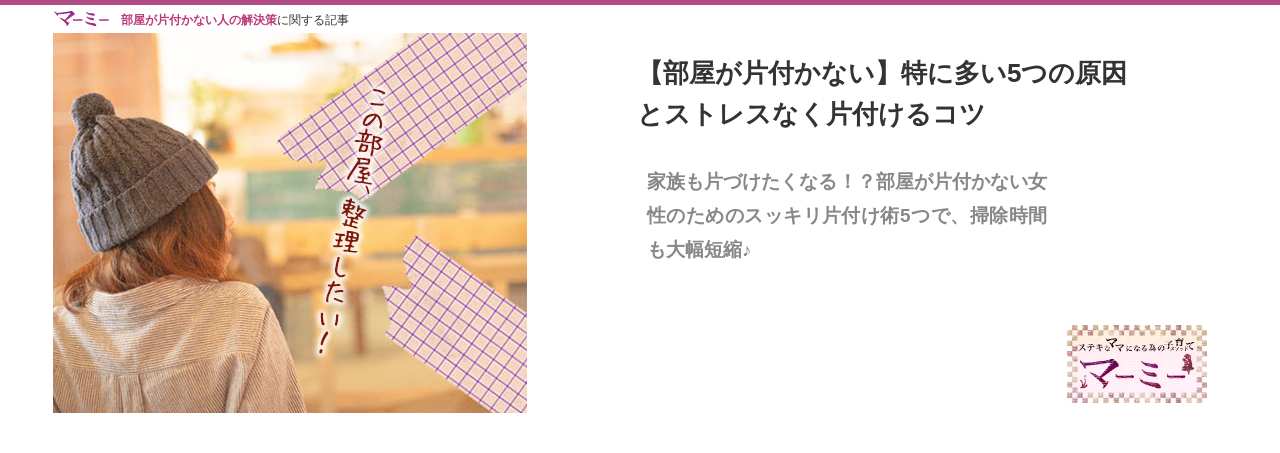

--- FILE ---
content_type: text/html; charset=UTF-8
request_url: https://moomii.jp/lifestyle/katazuketai-room.html
body_size: 13778
content:

<!DOCTYPE html>
<html dir="ltr" lang="ja">
<head>
<meta charset="UTF-8">
<meta name="viewport" content="width=device-width, user-scalable=yes, maximum-scale=1.0, minimum-scale=1.0">
<title>【部屋が片付かない】特に多い5つの原因とストレスなく片付けるコツ - マーミー</title>
<meta name="description" content="部屋が片付かない女性に整理整頓方法を紹介：モノが散乱する家の原因は使わない物を捨てられないでリサイクルせずゴミを溜めるから：不用品を上手に処分し掃除機でホコリを掃除しやすいスッキリ収納がイライラ解消のコツ：写真やタグでの片付けがポイント" />
<meta name="keywords" content="部屋が片付かない" />
<meta property="og:title" content="【部屋が片付かない】特に多い5つの原因とストレスなく片付けるコツ - マーミー"/>
<meta property="og:type" content="article"/>
<meta property="og:url" content="https://moomii.jp/lifestyle/katazuketai-room.html">
<meta property="og:site_name" content="マーミー"/>
<meta property="og:image" content="https://moomii.jp/wordpress/wp-content/uploads/150309_katazuketai-room_300x169.jpg"/>
<meta property="og:description" content="部屋が片付かない女性に整理整頓方法を紹介：モノが散乱する家の原因は使わない物を捨てられないでリサイクルせずゴミを溜めるから：不用品を上手に処分し掃除機でホコリを掃除しやすいスッキリ収納がイライラ解消のコツ：写真やタグでの片付けがポイント">
<meta name="twitter:site" content="@moomii_jp">
<meta name="twitter:card" content="summary_large_image">
<link rel="stylesheet" href="https://moomii.jp/wordpress/wp-content/themes/moomii-vr3/style.css?aadad4a19e2b02a1aa70ec3268ecf661" media="all" />
<link rel="alternate" type="application/rss+xml" title="RSS2 - マーミー" href="https://moomii.jp/feed/" />
<meta name='robots' content='max-image-preview:large' />
<link rel='dns-prefetch' href='//ajax.googleapis.com' />
<link rel='dns-prefetch' href='//s.w.org' />
<link rel="https://api.w.org/" href="https://moomii.jp/wp-json/" /><link rel="alternate" type="application/json" href="https://moomii.jp/wp-json/wp/v2/posts/3446" /><link rel="canonical" href="https://moomii.jp/lifestyle/katazuketai-room.html" />
<link rel="amphtml" href="https://moomii.jp/lifestyle/katazuketai-room.html?amp=1"><link rel="shortcut icon" href="https://moomii.jp/favicon.ico" type="image/x-icon" /><!-- Google Tag Manager -->
<script>(function(w,d,s,l,i){w[l]=w[l]||[];w[l].push({'gtm.start':
new Date().getTime(),event:'gtm.js'});var f=d.getElementsByTagName(s)[0],
j=d.createElement(s),dl=l!='dataLayer'?'&l='+l:'';j.async=true;j.src=
'https://www.googletagmanager.com/gtm.js?id='+i+dl;f.parentNode.insertBefore(j,f);
})(window,document,'script','dataLayer','GTM-TZXLHQV');</script>
<!-- End Google Tag Manager --><style type="text/css">.broken_link, a.broken_link {
	text-decoration: line-through;
}</style>
<script async src="https://pagead2.googlesyndication.com/pagead/js/adsbygoogle.js?client=ca-pub-7618537432990152" crossorigin="anonymous"></script>
<script>
     (adsbygoogle = window.adsbygoogle || []).push({
          google_ad_client: "ca-pub-7618537432990152",
          enable_page_level_ads: true
     });
</script>

</head>
<body id="sub">
<!-- Google Tag Manager (noscript) -->
<noscript><iframe src="https://www.googletagmanager.com/ns.html?id=GTM-TZXLHQV"
height="0" width="0" style="display:none;visibility:hidden"></iframe></noscript>
<!-- End Google Tag Manager (noscript) --><!-- ヘッダー -->
<div id="mami-papa-header">
<div id="fixdmenu">
<form role="search" method="get" id="searchform" action="https://moomii.jp/">
    <div><label class="screen-reader-text icon-search" for="s"></label>
        <input type="text" value="" name="s" id="s" placeholder="検索" />
        <input type="submit" id="searchsubmit" value="Search" />
    </div>
</form>
<nav id="fixdnav">
<div class="innerfixmenu">
<a class="fixcmenu" id="fixcmenuid"><span class="icon-menu-1">MENU</span></a>
<div class="panel">
<ul>
<li class="active"><a href="https://moomii.jp/" class="icon-heart-filled">TOP&nbsp;マーミー<br><span>ママとパパの子育て支援!</span></a></li>
<li><span class="iconset"></span><a href="https://moomii.jp/kosodate/">子育て<br><span>子育て・育児のライフハック</span></a></li>
<li><span class="iconset"></span><a href="https://moomii.jp/baby/">赤ちゃん<br><span>初心者ママの為の便利術</span></a></li>
<li><span class="iconset"></span><a href="https://moomii.jp/couple-family/">夫婦・家族<br><span>夫婦・家族円満の方法</span></a></li>
<li class="last"><span class="iconset"></span><a href="https://moomii.jp/lifestyle/">ライフスタイル<br><span>家事・美容・健康などの裏技</span></a></li>
</ul>   
</div>
</div> 
</nav>
</div>
<div class="mami-papa-inner">
<a href="https://moomii.jp/" id="sub-top-logo"><img src="https://moomii.jp/wordpress/wp-content/themes/moomii-vr3/images/moomii.png" alt="マーミー" width="60" height="16" /></a>
<p id="se-text"><strong>部屋が片付かない人の解決策</strong>に関する記事</p>
<!-- メイン画像 -->
<div id="mami-papa-main-image" class="mami-papa-simg">
<div class="mami-papa-sl">
<!-- ロゴ -->

<p id="single-top-logo"><a href="https://moomii.jp/"><img src="https://moomii.jp/wordpress/wp-content/themes/moomii-vr3/images/logo.png" width="140" alt="マーミー - ステキなママになるための子育てメソッド"></a></p>
		<!-- / ロゴ -->
		</div>
    <div id="sliders" class="clearfix">
        <div class="mami-papa-slide-content-sub"><img src="https://moomii.jp/wordpress/wp-content/uploads/150309_katazuketai-room.jpg" width="474" height="380" alt="【部屋が片付かない】特に多い5つの原因とストレスなく片付けるコツ">
        <div class="mami-papa-slide-rigth"><h1>【部屋が片付かない】特に多い5つの原因とストレスなく片付けるコツ</h1>
        <p id="sub-txt">家族も片づけたくなる！？部屋が片付かない女性のためのスッキリ片付け術5つで、掃除時間も大幅短縮♪</p>
       </div>
        </div>
    </div>
	</div>
<!-- / メイン画像 -->
<!-- トップナビゲーション -->
<nav>
<ul id="mami-papa-topmenu">
<li><span class="iconset"></span><a href="https://moomii.jp/matome/">マーミーまとめ<br><span>子育て・育児のまとめ一覧</span></a></li>
<li><span class="iconset"></span><a href="https://moomii.jp/kosodate/">子育て<br><span>子育て・育児のライフハック</span></a></li>
<li><span class="iconset"></span><a href="https://moomii.jp/baby/">赤ちゃん<br><span>新生児のお世話・発育</span></a></li>
<li><span class="iconset"></span><a href="https://moomii.jp/couple-family/">夫婦・家族<br><span>夫婦関係・共働き主婦応援</span></a></li>
<li><span class="iconset"></span><a href="https://moomii.jp/lifestyle/">ライフスタイル<br><span>家事・美容・健康などの裏技</span></a></li>
</ul>
</nav>	<!-- トップナビゲーション -->

    <!-- トップロゴグループ -->
    <!-- トップロゴグループ -->
  </div>
</div>
<!-- / ヘッダー -->
<div id="wrapper">
<!-- コンテンツここから-->
<section id="mami-papa-main">
<section class="mami-papa-content">
<div class="ads-box">
<script async src="https://pagead2.googlesyndication.com/pagead/js/adsbygoogle.js?client=ca-pub-7618537432990152" crossorigin="anonymous"></script>
<!-- moomii-pc-linku1 -->
<ins class="adsbygoogle"
     style="display:block"
     data-ad-client="ca-pub-7618537432990152"
     data-ad-slot="7095966283"
     data-ad-format="link"
     data-full-width-responsive="true"></ins>
<script>
(adsbygoogle = window.adsbygoogle || []).push({});
</script>
</div>
<div id="pankuzu">
<p><a href="https://moomii.jp/">マーミーTOP</a><span>&nbsp;&nbsp;&#62;&nbsp;&nbsp;</span><a href="https://moomii.jp/lifestyle/">ライフスタイル</a><span>&nbsp;&nbsp;&#62;&nbsp;&nbsp;</span>【部屋が片付かない】特に多い5つの原因とストレスなく片付けるコツ</p>
</div>
<div class="sns-it clearfix" id="sns-it">
<div class="sns-it clearfix">
<p class="top_face_p"><a rel="nofollow" href="https://www.facebook.com/share.php?u=https%3A%2F%2Fmoomii.jp%2Flifestyle%2Fkatazuketai-room.html" onclick="window.open(this.href, 'FBwindow', 'width=650, height=450, menubar=no, toolbar=no, scrollbars=yes'); return false;"><span class="icon-facebook-rect">facebook</span></a></p>
<p class="top_tw_p"> <a rel="nofollow" href="https://twitter.com/share?count=horizontal&original_referer=https%3A%2F%2Fmoomii.jp%2Flifestyle%2Fkatazuketai-room.html&text=【部屋が片付かない】特に多い5つの原因とストレスなく片付けるコツ&url=https%3A%2F%2Fmoomii.jp%2Flifestyle%2Fkatazuketai-room.html&via=moomii_jp; ?>" onclick="window.open(this.href, 'tweetwindow', 'width=550, height=450,personalbar=0,toolbar=0,scrollbars=1,resizable=1'); return false;"><span class="icon-twitter-bird">&nbsp;twitter</span></a></p>
<p class="top_h_p"><a rel="nofollow" href="http://b.hatena.ne.jp/add?mode=confirm&url=https%3A%2F%2Fmoomii.jp%2Flifestyle%2Fkatazuketai-room.html" class="hatena-bookmark-button" data-hatena-bookmark-layout="simple" title="このエントリーをはてなブックマークに追加" target="_blank"><span class="icon-hatebu">Hatena</span></a></p>
<p class="top_li_p"><a rel="nofollow" href="https://line.me/R/msg/text/?【部屋が片付かない】特に多い5つの原因とストレスなく片付けるコツ%0D%0Ahttps%3A%2F%2Fmoomii.jp%2Flifestyle%2Fkatazuketai-room.html" target="_blank">LINE</a></p>
<p class="top_f_p"><a href="/feed/" target="_blank"><span class="icon-rss">rss</span></a></p>
</div>
</div>
<article id="mami-papa-single-art">
<h2>【断捨離・収納のプロが解説】部屋が片付かない原因とリバウンドを防ぐ整理整頓術5選</h2>
<img class="photol" style="width:320px;" src="https://moomii.jp/wordpress/wp-content/uploads/150309_katazuketai-childrenroom.jpg" alt="散らかる子供部屋" />
<p>結婚して家族が増えると、部屋を散らかす人数が増えるだけでなく、物の量や種類も比例して増加します。「片付けたばかりなのに、もう散らかっている」「時間をかけているはずなのに、なぜかスッキリしない」といった悩みを抱えている方は多いのではないでしょうか。</p>
<p>部屋が片付かない原因は、「物の多さ」と「仕組みの不備」にあります。ここでは、「物を減らす（整理）」から「元に戻す（整頓）」まで、片付けのリバウンドを防ぐための具体的なテクニックをご紹介します。</p>

<div class="ads-box">
<script async src="https://pagead2.googlesyndication.com/pagead/js/adsbygoogle.js?client=ca-pub-7618537432990152" crossorigin="anonymous"></script>
<ins class="adsbygoogle"
     style="display:block; text-align:center;"
     data-ad-layout="in-article"
     data-ad-format="fluid"
     data-ad-client="ca-pub-7618537432990152"
     data-ad-slot="7715609232"></ins>
<script>
     (adsbygoogle = window.adsbygoogle || []).push({});
</script>
</div>
<h3>部屋が片付かない根本的な原因</h3>
<p>片付けが苦手な人の多くは、「もったいない」「いつか使うかもしれない」といった理由で不要な物を手放せない傾向があります。物が収納スペースの許容量を超えると、収納家具を増やしがちですが、これは一時的な対処にしかなりません。結局、収納場所が不足し、物が部屋に散乱するという「リバウンドの悪循環」を引き起こしてしまいます。まずは、この悪循環を断ち切るための「整理（物を減らす）」から始めましょう。</p>
<h3>リバウンドしない！部屋がスッキリする片付け術5選</h3>
<h4><span class="blog-no">１</span>片付けの第一歩は「断捨離」！不要な物は思い切って手放す</h4>
<img class="photor" style="width:320px;" src="https://moomii.jp/wordpress/wp-content/uploads/gomisute.jpg" alt="ゴミ袋を棄てる女性" />
<p>部屋の中に物が散乱する最大の原因は、必要な物の量に対し、所有している物の量が多すぎることです。片付けの基本は、まず「整理」つまり「捨てること」から始まります。ほとんど使わない物をいつまでも溜め込んでいると、片付けが複雑になり、時間も労力もかかってしまいます。</p>
<p>まずは、部屋の中にある全ての物を見渡し、「1年間使わなかった物」を基準にして分類し、使わなかった物はリサイクルに出したり、フリマアプリで売却したり、思い切って処分したりしましょう。1年間使わなかった物は、この先も使用する可能性が極めて低いです。</p>
<p>使わない物の確認は、最低でも半年に一回は行うようにしましょう。また、「新しい物を購入したら、古いものを一つ手放す（一イン一アウト）」という習慣を付けることで、物が増えすぎることを防げます。不要な物を買いすぎていないかという消費行動の見直しができるのも大きなメリットです。</p>
<div class="strong-box">
  <p class="title">「思い出の品」を捨てる判断基準</p>
  <p>読み終わった雑誌や着られなくなった服と違い、「思い出の品」は手放しにくいものです。しかし、見る機会のない思い出の品も、場所を取る不用品となってしまいます。どうしても捨てられない場合は、写真に撮ってデータとして残す方法をおすすめします。実物は手放しても画像が残るため、見たい時に見返せ、物理的なスペースを一切取りません。</p>
</div>
<div class="strong-box">
  <p class="title">収納スペースを安易に増やさない！</p>
  <p>収納を増やすと、収納場所が増えたことに安心し、さらに物を増やしてしまいがちです。これにより、片付かないという悪循環がさらに加速します。まずは「収納に収まる量」まで物を減らすことを目標にしましょう。</p>
</div>
<ul class="matome-link-boxline">
  <li class="matome-link"><a href="https://moomii.jp/couple-family/not-abandoned.html"><img width="220" height="124" src="https://moomii.jp/wordpress/wp-content/uploads/160920not-abandoned-icatch.jpg"  alt="物を捨てられない夫の心理は?上手く付き合う6つの方法" loading="lazy" /><p>物を捨てられない夫の心理は?上手く付き合う6つの方法</p><p class="donyu_text">「捨てられない夫」を「捨てる夫」に変えたいアナタ。怒ったり文句を言ったりしても夫は変わりませんよ。まずは、物を溜め込んでしまう夫の心理を理解し、夫が自ら不用品を気持ちよく捨てる気になるように、人生のパートナーとして協力してあげましょう。</p></a></li>
</ul>
<div class="ads-box">
<script async src="https://pagead2.googlesyndication.com/pagead/js/adsbygoogle.js?client=ca-pub-7618537432990152" crossorigin="anonymous"></script>
<!-- moomii-pc-linku3 -->
<ins class="adsbygoogle"
     style="display:block"
     data-ad-client="ca-pub-7618537432990152"
     data-ad-slot="6329679522"
     data-ad-format="link"
     data-full-width-responsive="true"></ins>
<script>
(adsbygoogle = window.adsbygoogle || []).push({});
</script>
</div>
<h4><span class="blog-no">２</span>「まとめて一気に」はNG！１日１ヶ所を集中整理する</h4>
<img class="photol" style="width:320px;" src="https://moomii.jp/wordpress/wp-content/uploads/150309_katazuketai-oneplace.jpg" alt="クローゼットの前で服を持つ女性" />
<p>部屋全体を一度に整理しようと考えると、その作業量に圧倒され、途中で挫折してしまう可能性が高いです。「後で一気にやる」は禁物であり、溜めれば溜めるほど作業が困難になります。</p>
<p>挫折を防ぐためには、「１日１ヶ所の整理」がおすすめです。部屋全体ではなく、「本棚の一段だけ」「食器棚の引き出しだけ」といったように、整理する場所と時間を短く限定することで、心理的なハードルが低くなります。焦点を絞ることで、その部分だけを集中して行えるため、より徹底した整理整頓が可能です。</p>
<div class="strong-box">
  <p class="title">片付いた部屋をキープするための習慣</p>
  <p>家中の整理が一段落した後も、綺麗な部屋を維持するためには継続が必要です。「毎日、帰宅後にリビングのテーブルの上だけをリセットする」「寝る前に引き出し一ヶ所をチェックする」など、無理のない範囲で日常に組み込める小さな習慣を続けましょう。</p>
</div>
<h4><span class="blog-no">３</span>散らかる原因を断つ！物の定位置（住所）を決める</h4>
<img class="photor" style="width:320px;" src="https://moomii.jp/wordpress/wp-content/uploads/150309_katazuketai-static.jpg" alt="整理された棚" />
<p>一度片付いた部屋が再び散らかってしまう主な原因は、使った物が元の場所に戻されていない、つまり「整頓」ができていないからです。全ての物に対して定位置（住所）を明確に決めることが、リバウンドを防ぐ鍵となります。</p>
<p>定位置を決めたら、自分だけでなく、家族全員が使った物を定位置に戻すことを徹底してもらいましょう。部屋の片付けは特定の誰かの仕事ではありません。そこで生活する家族の一人ひとりが、「使ったら戻す」という習慣を身に付けることが望ましいです。</p>
<p>物の定位置を決める際には、利便性を考慮した工夫が必要です。「使った後にしまいやすい」「必要な時に取り出しやすい」といった利便性が低い場所を定位置にすると、「面倒だから後で」という気持ちが芽生え、習慣が身に付きにくくなってしまいます。例えば、普段洗面台で使うドライヤーは、洗面台の近くの引き出しを定位置にするなど、使用場所の近くを心掛けましょう。</p>
<div class="strong-box">
  <p class="title">物の定位置を決めることで得られる効果</p>
  <ul>
    <li>家族の誰でも迷わず片付け・取り出しができるようになります。</li>
    <li>物を探す時間がなくなり、時短につながります。</li>
    <li>片付けの時に「どこにしまうか」という迷いがなくなり、作業がスピードアップします。</li>
  </ul>
</div>

<div class="ads-box">
<script async src="https://pagead2.googlesyndication.com/pagead/js/adsbygoogle.js?client=ca-pub-7618537432990152" crossorigin="anonymous"></script>
<ins class="adsbygoogle"
     style="display:block; text-align:center;"
     data-ad-layout="in-article"
     data-ad-format="fluid"
     data-ad-client="ca-pub-7618537432990152"
     data-ad-slot="2670208253"></ins>
<script>
     (adsbygoogle = window.adsbygoogle || []).push({});
</script>
</div>
<h4><span class="blog-no">４</span>一時的に空間をリセット！「とりあえずボックス」を賢く活用</h4>
<p>部屋が散らかる原因の一つに、「すぐに判断がつかない物」や「一時的な置き場に困る物」があります。そういった物が散らかっているとき、手っ取り早く空間をリセットするのに便利なのが、一時的に物を保管する「とりあえずボックス」です。</p>
<p>部屋の景観を乱す散らかった物は、なんでもこのボックスに一時的に放り込んでいきましょう。これにより、急な来客時でも慌てずに部屋をスッキリと見せることができます。</p>
<p>ただし、注意が必要なのは、この「とりあえずボックス」が単なる「物の一時避難場所」で終わらないことです。このボックスの中に物を溜め込みすぎると、「開かずの収納」になってしまいます。週に一度など、定期的に中身を見直す時間を設け、必要な物は定位置に戻し、不要な物は処分することを徹底しましょう。</p>
<div class="strong-box">
  <p class="title">「とりあえずボックス」の選び方</p>
  <ul>
    <li>十分な容量があり、一時的に多くの物を入れられる箱を選びましょう。</li>
    <li>蓋がついていて、人目から中を隠せるデザインであると、急な来客時に生活感を隠せて便利です。</li>
    <li>持ち運びがしやすい取っ手などが付いていると、部屋の移動や整理の際に役立ちます。</li>
  </ul>
</div>
<h4><span class="blog-no">５</span>片付け意識を高める！床に物を置かない収納を徹底</h4>
<img class="photol" style="width:320px;" src="https://moomii.jp/wordpress/wp-content/uploads/150309_katazuketai-notyuka.jpg" alt="棚に小物を並べるインテリア" />
<p>部屋の片付いている印象を大きく左右するコツは、床の上に物を置かないことです。床は、部屋の中で最も大きな面積を占めるため、床が広く見えるだけで、部屋全体がスッキリと片付いて見えます。</p>
<p>また、床に物があると、物を動かして掃除機をかけなくてはならず、掃除の手間が増えることで片付けが面倒に感じられるようになってしまいます。「床は物がない定位置」と決めることで、掃除の手間が減り、片付けの手間も省けるという大きなメリットがあります。</p>
<p>物の収納場所を決めるときには、床の上に直置きするのを避け、壁面やデッドスペースを活用した「浮かせる収納」を取り入れましょう。これにより、掃除がしやすくなるだけでなく、衛生的にも良い状態を保てますので、小さなお子様がいるご家庭でも安心です。</p>
<div class="strong-box">
  <p class="title">空間を有効活用する「浮かせる収納」アイデア</p>
  <ul>
    <li>つっぱり棒やつっぱり式ラダーラック：壁面やデッドスペースに収納場所を創出します。</li>
    <li>フックやウォールシェルフ：小物を壁にかけ、床面積を広く見せます。</li>
    <li>ドアフックハンガー：一時的に上着やバッグをかける場所として活用します。</li>
  </ul>
</div>
<h3>家族が協力し、片付けを習慣化させるためのコツ</h3>
<p>せっかく部屋の整理整頓が終わっても、家族の協力がなければすぐにリバウンドしてしまいます。部屋を散らかさないための第一歩は、片付いた「理想の状態」を家族全員で共有し、認識することです。</p>
<p>部屋が片付かない理由の一つは、散らかった状態に慣れてしまい、片付いた理想の状態を忘れてしまうからです。こうした慣れを払拭するためには、キレイに片付いた理想の部屋の状態を、写真にとって残しておくことが非常に効果的です。</p>
<p>特に小さなお子様は、記憶や言葉よりも写真や絵などの映像の方が、状況をしっかりと認識できる場合が多いです。写真を目につく場所に貼っておいたり、棚に「ラベル（タグ）」を貼って「ここにはこの物をしまう」という片付けの仕組みを「見える化」することで、誰でも迷わずに元に戻せるようになり、家族全員で片付けの習慣を身に付けることにつながります。</p>
<div class="strong-box">
  <p class="title">写真やラベルを使った「見える化」のポイント</p>
  <ul>
    <li>部屋全体ではなく、棚や引き出しなどの各コーナーごとに写真を撮ると、散らかった状況が分かりやすくなります。</li>
    <li>写真は収納スペースの中や、片付けを促したい目につく所に貼りましょう。これにより、いつでもキレイな状態を確認し、片付けのモチベーションを維持できます。</li>
  </ul>
</div>
<!-- ボトムコンテンツ -->
<div id="mami-papa-bottom-content">
<div id="mami-papa-bottom-content-inner">
<style>
.moomii-pc-bottom { width: 336px; height: 280px; float:left; display:inline-block; } .moomii-pc-bottom2 { width: 336px; height: 280px; float:left; margin-left:20px; display:inline-block; }
@media(max-width: 825px) {
.moomii-pc-bottom2{display:none;}
}
@media (max-width: 360px) {
.moomii-pc-bottom{width:300px; height:250px;}
}
</style>
<div class="clearfix ads-box">
<!-- moomii-pc-bottom -->
<ins class="adsbygoogle moomii-pc-bottom"
     data-ad-client="ca-pub-7618537432990152"
     data-ad-slot="4462642251"></ins>
<script async src="https://pagead2.googlesyndication.com/pagead/js/adsbygoogle.js?client=ca-pub-7618537432990152" crossorigin="anonymous"></script>
<script>(adsbygoogle = window.adsbygoogle || []).push({});</script>

<!-- moomii-pc-bottom2 -->
<ins class="adsbygoogle moomii-pc-bottom2"
     data-ad-client="ca-pub-7618537432990152"
     data-ad-slot="2706707457"></ins>
<script async src="https://pagead2.googlesyndication.com/pagead/js/adsbygoogle.js?client=ca-pub-7618537432990152" crossorigin="anonymous"></script>
<script>(adsbygoogle = window.adsbygoogle || []).push({});</script>
</div>
<!-- ソーシャル -->
<div class="sns-it clearfix">
<p class="top_face_p"><a rel="nofollow" href="https://www.facebook.com/share.php?u=https%3A%2F%2Fmoomii.jp%2Flifestyle%2Fkatazuketai-room.html" onclick="window.open(this.href, 'FBwindow', 'width=650, height=450, menubar=no, toolbar=no, scrollbars=yes'); return false;"><span class="icon-facebook-rect">facebook</span></a></p>
<p class="top_tw_p"> <a rel="nofollow" href="https://twitter.com/share?count=horizontal&original_referer=https%3A%2F%2Fmoomii.jp%2Flifestyle%2Fkatazuketai-room.html&text=【部屋が片付かない】特に多い5つの原因とストレスなく片付けるコツ&url=https%3A%2F%2Fmoomii.jp%2Flifestyle%2Fkatazuketai-room.html&via=moomii_jp; ?>" onclick="window.open(this.href, 'tweetwindow', 'width=550, height=450,personalbar=0,toolbar=0,scrollbars=1,resizable=1'); return false;"><span class="icon-twitter-bird">&nbsp;twitter</span></a></p>
<p class="top_h_p"><a rel="nofollow" href="http://b.hatena.ne.jp/add?mode=confirm&url=https%3A%2F%2Fmoomii.jp%2Flifestyle%2Fkatazuketai-room.html" class="hatena-bookmark-button" data-hatena-bookmark-layout="simple" title="このエントリーをはてなブックマークに追加" target="_blank"><span class="icon-hatebu">Hatena</span></a></p>
<p class="top_li_p"><a rel="nofollow" href="https://line.me/R/msg/text/?【部屋が片付かない】特に多い5つの原因とストレスなく片付けるコツ%0D%0Ahttps%3A%2F%2Fmoomii.jp%2Flifestyle%2Fkatazuketai-room.html" target="_blank">LINE</a></p>
<p class="top_f_p"><a href="/feed/" target="_blank"><span class="icon-rss">rss</span></a></p>
</div>
</div>
</div>
<!-- ボトムコンテンツ -->
</article>
<!-- コンテンツここまで-->
<!-- ライター -->
<h5>この記事を書いたライター</h5>
<div id="author_box">
<img src="https://moomii.jp/wordpress/wp-content/themes/moomii-vr3/images/author_sakura.png" alt="木村さくら" width="75" height="75" />
<div class="author_desc">
<p class="author_name">木村さくら</p>
<p class="author_jikoshoukai">自称「健康オタクで美容オタク」。最近自家栽培にハマってます。</p>
</div>
</div>
<!-- まとめ・関連記事 -->
<article style="background:#fffcf1;"><h3 class="icon-star-empty">この記事と関連性の高い記事</h3><ul class="kannrenn" ><li><a href="https://moomii.jp/lifestyle/childrensroom-cleanup.html"><img width="195" height="110" src="https://moomii.jp/wordpress/wp-content/uploads/151112_childrensroom-cleanup2.jpg" class="attachment-195x110 size-195x110 wp-post-image" alt="ママが楽する子供部屋の片付け掃除アイディア体験談" loading="lazy" title="ママが楽する子供部屋の片付け掃除アイディア体験談" /></a><span class="tags-image-01">子供部屋の片付けのコツ</span><a href="https://moomii.jp/lifestyle/childrensroom-cleanup.html">ママが楽する子供部屋の片付け掃除アイディア体験談</a></li><li><a href="https://moomii.jp/lifestyle/cap-laundry.html"><img width="195" height="110" src="https://moomii.jp/wordpress/wp-content/uploads/2018/11/181122_cap-laundry-icatch-1.jpg" class="attachment-195x110 size-195x110 wp-post-image" alt="帽子やキャップは洗濯機OK？型崩れや縮む心配なしの洗い方" loading="lazy" title="帽子やキャップは洗濯機OK？型崩れや縮む心配なしの洗い方" /></a><span class="tags-image-01">帽子の洗濯方法</span><a href="https://moomii.jp/lifestyle/cap-laundry.html">帽子やキャップは洗濯機OK？型崩れや縮む心配なしの洗い方</a></li><li><a href="https://moomii.jp/lifestyle/fix-suit-shine.html"><img width="195" height="110" src="https://moomii.jp/wordpress/wp-content/uploads/fix-suit-shine-icatch.jpg" class="attachment-195x110 size-195x110 wp-post-image" alt="スーツのテカリ取り自宅ケア!買い替える前に試したい方法" loading="lazy" title="スーツのテカリ取り自宅ケア!買い替える前に試したい方法" /></a><span class="tags-image-01">スーツのテカリを取る方法</span><a href="https://moomii.jp/lifestyle/fix-suit-shine.html">スーツのテカリ取り自宅ケア!買い替える前に試したい方法</a></li></ul></article><div class='yarpp-related'>
<h4>おすすめの記事</h4>
<ul id="yarpp_reco_list">
			<li><a href="https://moomii.jp/couple-family/tomogbataraki-kaji.html" rel="bookmark">共働き主婦の家事のコツ５つ！「チームプレイ家事」で負担が激減！</a><!-- (3)--></li>
			<li><a href="https://moomii.jp/lifestyle/clean-sentakuki.html" rel="bookmark">洗濯機掃除は月に１回！専用洗剤なしで黒カビを落とす簡単テク</a><!-- (3)--></li>
			<li><a href="https://moomii.jp/lifestyle/otayori-appli.html" rel="bookmark">子供のお便り管理アプリ｜幼稚園・小学校の通知をスマホで簡単整理</a><!-- (3)--></li>
			<li><a href="https://moomii.jp/lifestyle/obentou-childlike.html" rel="bookmark">子供のお弁当作りのコツ８つ！お弁当選びから詰め方まで</a><!-- (3)--></li>
			<li><a href="https://moomii.jp/lifestyle/twoincomes-dinner.html" rel="bookmark">共働きの夕食準備＆仕事と家事の両立のカギ！体験談15</a><!-- (3)--></li>
			<li><a href="https://moomii.jp/lifestyle/laundry-way.html" rel="bookmark">洗濯の仕方は基本と裏ワザ/綺麗に汚れが落ちた体験談18</a><!-- (3)--></li>
			<li><a href="https://moomii.jp/lifestyle/carinterior-cleanup.html" rel="bookmark">車内の掃除の方法＆頻度・子供に車を汚されない工夫15</a><!-- (3)--></li>
			<li><a href="https://moomii.jp/lifestyle/car-sheet-dirt.html" rel="bookmark">車のシート汚れを一掃させる！重曹を使った２つの掃除方法</a><!-- (3)--></li>
			<li><a href="https://moomii.jp/lifestyle/place-making-side-dishes.html" rel="bookmark">おかずの作り置き～冷凍･冷蔵保存法はどっち主婦の意見12</a><!-- (3)--></li>
			<li><a href="https://moomii.jp/lifestyle/robot-vacuum-cleaner.html" rel="bookmark">ロボット掃除機は使える？人気の秘密はここにある体験談12</a><!-- (3)--></li>
			<li><a href="https://moomii.jp/lifestyle/lunch-box-bag.html" rel="bookmark">子供が幼稚園に持っていくお弁当を入れるバッグの選び方</a><!-- (3)--></li>
			<li><a href="https://moomii.jp/lifestyle/bakama.html" rel="bookmark">ベーカマの作り方～子供もパパも喜ぶ時短なのに絶品レシピ</a><!-- (3)--></li>
	</ul>
</div>
</section>
</section>
<!-- / コンテンツ -->
<!-- サイドメニュー -->
<div id="mami-papa-sub" style="background:#f00;">
<aside>
<section class="mami-papa-grid mami-papa-sidesection mami-papa-side-ads">
<div>
<div id="single_ads3" class="ads-box">
<script async src="https://pagead2.googlesyndication.com/pagead/js/adsbygoogle.js?client=ca-pub-7618537432990152" crossorigin="anonymous"></script>
<!-- moomii-pc-right-skyscraper -->
<ins class="adsbygoogle"
     style="display:inline-block;width:300px;height:600px"
     data-ad-client="ca-pub-7618537432990152"
     data-ad-slot="1842174914"></ins>
<script>
(adsbygoogle = window.adsbygoogle || []).push({});
</script>
</div>
</div>
</section>
<section class="mami-papa-grid mami-papa-sidesection">
<h3>ライフスタイルカテゴリの人気記事</h3>
<div id="side-kate-wp">
<ul id="mami-papa-pic2">
<li class="clearfix"><a href="https://moomii.jp/baby/kirakira-list.html" title="キラキラネーム一覧！まさかの実在、男の子女の子の名前" target="_self"><img src="https://moomii.jp/wordpress/wp-content/uploads/2018/08/180817_kirakira-list-icatch.jpg" class="wpp-thumbnail wpp_cached_thumb wpp_featured wp-post-image" alt="キラキラネーム一覧！まさかの実在、男の子女の子の名前" width="276" height="156" title="キラキラネーム一覧！まさかの実在、男の子女の子の名前" /></a> <span class="wpp-views">1,274,841 views</span><a href="https://moomii.jp/baby/kirakira-list.html" class="wp-potitle">キラキラネーム一覧！まさかの実在、男の子女の子の名前</a></li>
<li class="clearfix"><a href="https://moomii.jp/lifestyle/jusou-howto.html" title="重曹掃除が手軽すぎ！キッチン/お風呂/洗濯槽など場所別活用法まとめ" target="_self"><img src="https://moomii.jp/wordpress/wp-content/uploads/150417_jusou-howto_300x169.jpg" class="wpp-thumbnail wpp_cached_thumb wpp_featured wp-post-image" alt="重曹掃除が手軽すぎ！キッチン/お風呂/洗濯槽など場所別活用法まとめ" width="276" height="156" title="重曹掃除が手軽すぎ！キッチン/お風呂/洗濯槽など場所別活用法まとめ" /></a> <span class="wpp-views">986,619 views</span><a href="https://moomii.jp/lifestyle/jusou-howto.html" class="wp-potitle">重曹掃除が手軽すぎ！キッチン/お風呂/洗濯槽など場所別活用法まとめ</a></li>
<li class="clearfix"><a href="https://moomii.jp/lifestyle/clean-sentakuki.html" title="洗濯機掃除は月に１回！専用洗剤なしで黒カビを落とす簡単テク" target="_self"><img src="https://moomii.jp/wordpress/wp-content/uploads/150430_clean-sentakuki_300x169.jpg" class="wpp-thumbnail wpp_cached_thumb wpp_featured wp-post-image" alt="洗濯機掃除は月に１回！専用洗剤なしで黒カビを落とす簡単テク" width="276" height="156" title="洗濯機掃除は月に１回！専用洗剤なしで黒カビを落とす簡単テク" /></a> <span class="wpp-views">695,472 views</span><a href="https://moomii.jp/lifestyle/clean-sentakuki.html" class="wp-potitle">洗濯機掃除は月に１回！専用洗剤なしで黒カビを落とす簡単テク</a></li>
<li class="clearfix"><a href="https://moomii.jp/lifestyle/mom-friends-trouble-experiences.html" title="幼稚園で実際にあったママ友とのトラブルの体験談15" target="_self"><img src="https://moomii.jp/wordpress/wp-content/uploads/mom-friends-trouble-experiences-000.jpg" class="wpp-thumbnail wpp_cached_thumb wpp_featured wp-post-image" alt="幼稚園で実際にあったママ友とのトラブルの体験談15" width="276" height="156" title="幼稚園で実際にあったママ友とのトラブルの体験談15" /></a> <span class="wpp-views">552,694 views</span><a href="https://moomii.jp/lifestyle/mom-friends-trouble-experiences.html" class="wp-potitle">幼稚園で実際にあったママ友とのトラブルの体験談15</a></li>
</ul>
</div>
</section>
<section class="mami-papa-grid mami-papa-sidesection">
<h3 class="icon-star-filled">人気の記事ベスト10</h3>
<ol>
<div id="wpp-4" class="widget popular-posts">
<h2 class="widgettitle">マーミーでよく読まれている記事</h2>
<ul class="wpp-list">
<li><a href="https://moomii.jp/baby/babyfashion-select.html" title="【ベビー服ブランド18選】おしゃれママに人気！男の子/女の子" class="wpp-post-title" target="_self">【ベビー服ブランド18選】おしゃれママに人気！男の子/女の子</a> <span class="wpp-views">1,338,164 views</span></li>
<li><a href="https://moomii.jp/kosodate/love-shortage.html" title="子供の愛情不足8つのサイン＆子供を救う大人の接し方" class="wpp-post-title" target="_self">子供の愛情不足8つのサイン＆子供を救う大人の接し方</a> <span class="wpp-views">1,306,760 views</span></li>
<li><a href="https://moomii.jp/baby/kirakira-list.html" title="キラキラネーム一覧！まさかの実在、男の子女の子の名前" class="wpp-post-title" target="_self">キラキラネーム一覧！まさかの実在、男の子女の子の名前</a> <span class="wpp-views">1,274,841 views</span></li>
<li><a href="https://moomii.jp/baby/neguzuri-taisaku.html" title="寝ぐずりにイライラするママ必見！寝ない原因＆ストンと眠る対策６つ" class="wpp-post-title" target="_self">寝ぐずりにイライラするママ必見！寝ない原因＆ストンと眠る対策６つ</a> <span class="wpp-views">1,195,582 views</span></li>
<li><a href="https://moomii.jp/baby/babycry-stop.html" title="赤ちゃんが抱っこで泣き止まない主な5つの原因/対処法【イライラはNG】" class="wpp-post-title" target="_self">赤ちゃんが抱っこで泣き止まない主な5つの原因/対処法【イライラはNG】</a> <span class="wpp-views">1,068,144 views</span></li>
<li><a href="https://moomii.jp/baby/makesleep-point.html" title="赤ちゃんをササッと寝かしつける方法！すぐ試せる裏ワザ9つ【時短】" class="wpp-post-title" target="_self">赤ちゃんをササッと寝かしつける方法！すぐ試せる裏ワザ9つ【時短】</a> <span class="wpp-views">1,003,073 views</span></li>
<li><a href="https://moomii.jp/lifestyle/jusou-howto.html" title="重曹掃除が手軽すぎ！キッチン/お風呂/洗濯槽など場所別活用法まとめ" class="wpp-post-title" target="_self">重曹掃除が手軽すぎ！キッチン/お風呂/洗濯槽など場所別活用法まとめ</a> <span class="wpp-views">986,619 views</span></li>
<li><a href="https://moomii.jp/baby/babymabuta-iden.html" title="二重まぶた遺伝の法則！両親と赤ちゃんが違う確率＆体験談" class="wpp-post-title" target="_self">二重まぶた遺伝の法則！両親と赤ちゃんが違う確率＆体験談</a> <span class="wpp-views">863,186 views</span></li>
<li><a href="https://moomii.jp/kosodate/freestudy-insummer.html" title="【夏休み自由研究】簡単で高評価の小学生向けおすすめ15作品" class="wpp-post-title" target="_self">【夏休み自由研究】簡単で高評価の小学生向けおすすめ15作品</a> <span class="wpp-views">822,680 views</span></li>
<li><a href="https://moomii.jp/kosodate/age1kara-yonaki.html" title="1歳から夜泣き！？夜中幼児がギャン泣きの４つの理由と５つの対処法" class="wpp-post-title" target="_self">1歳から夜泣き！？夜中幼児がギャン泣きの４つの理由と５つの対処法</a> <span class="wpp-views">794,214 views</span></li>
</ul>
</div>
</ol>
</section>
<section class="mami-papa-grid mami-papa-sidesection">
<!-- side sns -->
<h3 style="background:#a79287;" class="icon-heart-filled">&nbsp;マーミーの最新情報を受け取ろう☆</h3>
<div style="margin-bottom:20px;" id="snspr">
<p class="clearfix">
<img src="https://moomii.jp/wordpress/wp-content/themes/moomii-vr3/images/mami.gif" alt="マミ" id="side-mami">みなさん宜しくお願いします♥マーミー広報担当のマミです。
子育てハッピーファミリーライフの最新の情報をお届け致します。
</p>
<div id="snsimges">
<p class="clearfix">
<img src="https://moomii.jp/wordpress/wp-content/themes/moomii-vr3/images/twitter-side.png" alt="ツイッターアイコン">

<a rel="nofollow" href="https://twitter.com/moomii_jp" title="マーミーツイッター" target="_blank">ツイッターで子育て情報を配信中☆</a><br>
<a rel="nofollow" href="https://twitter.com/moomii_jp" class="twitter-follow-button" data-show-count="false">Follow @moomii_jp</a>
<script>!function(d,s,id){var js,fjs=d.getElementsByTagName(s)[0],p=/^http:/.test(d.location)?'http':'https';if(!d.getElementById(id)){js=d.createElement(s);js.id=id;js.src=p+'://platform.twitter.com/widgets.js';fjs.parentNode.insertBefore(js,fjs);}}(document, 'script', 'twitter-wjs');</script>
</p>
<div class="clearfix">
<img src="https://moomii.jp/wordpress/wp-content/themes/moomii-vr3/images/f-side.png" alt="フェイスブック"><a rel="nofollow" href="https://www.facebook.com/pages/%E3%83%9E%E3%83%BC%E3%83%9F%E3%83%BC/1603220373239885" title="フェイスブック" target="_blank">フェイスブックページ</a><br>

<iframe src="https://www.facebook.com/plugins/like.php?href=https%3A%2F%2Fmoomii.jp%2F&width=150&layout=button_count&action=like&show_faces=false&share=true&height=21" scrolling="no" frameborder="0" style="border:none; overflow:hidden; width:150px; height:21px;" allowTransparency="true"></iframe>

</div>
</div>

</div>
<!-- side sns -->
</section>
<section class="mami-papa-grid mami-papa-sidesection mami-papa-side-ads">
<aside id="execphp-2">
			<div class="execphpwidget"><div>
<style>
.moomii-pc-fixed-respo { width: 300px; height: 250px;  display:inline-block;}
@media(min-width: 340px) { .moomii-pc-fixed-respo { width: 336px; height: 280px; } }
@media(min-width: 730px) { .moomii-pc-fixed-respo { width: 728px; height: 90px; } }
@media only screen and (min-width:1174px){
.moomii-pc-fixed-respo{width:300px; height: 600px; margin: 0 auto;}
}
</style>
<div id="single_ads_bottom">
<!-- moomii-pc-fixed-respo -->
<ins class="adsbygoogle moomii-pc-fixed-respo"
     data-ad-client="ca-pub-7618537432990152"
     data-ad-slot="1207905058"></ins>
<script async src="https://pagead2.googlesyndication.com/pagead/js/adsbygoogle.js?client=ca-pub-7618537432990152" crossorigin="anonymous"></script>
<script>(adsbygoogle = window.adsbygoogle || []).push({});</script>
</div>
</div></div>
		</aside>
</section>
</aside>
</div>
<!-- サイドメニュー -->
</div>
<!-- / WRAPPER -->
<!-- フッター -->
<div id="mami-papa-footer">
<div class="mami-papa-inner">
		<!-- 3カラム -->
    <section class="mami-papa-grid-wrapper">
			<article class="mami-papa-grid">
      	<!-- ロゴ -->
				<p class="mami-papa-logo"><a href="https://moomii.jp/">マーミー<br /></a><span id="sub-t">ステキなママになるための子育てメソッド</span></p>
				<!-- / ロゴ -->
			</article>
<article class="mami-papa-grid mami-papa-bottomcol" id="b-inner">
<ul>
<li><a href="https://moomii.jp/">マーミー</a></li>
<li><a href="https://moomii.jp/kosodate/">子育て</a></li>
<li><a href="https://moomii.jp/baby/">赤ちゃん</a></li>
<li><a href="https://moomii.jp/couple-family/">夫婦・家族</a></li>
<li><a href="https://moomii.jp/lifestyle/">ライフスタイル</a></li>
<li><a href="https://moomii.jp/matome/">マーミーまとめ</a></li>
<li><a href="https://moomii.jp/contact.html">運営情報</a></li>
<li><a href="https://moomii.jp/sitemaps.html">サイトマップ</a></li>
<li><a target="_blank" href="http://www.amazejapan.com/privacy.html" rel="nofollow">プライバシー&nbsp;ポリシー</a></li>
</ul>
<p id="top-back">▲TOPへ戻る</p>
<p>Copyright&copy; 2014&nbsp;All&nbsp;Rights&nbsp;Reserved.<a href="https://moomii.jp/">マーミー</a></p>
</article>
</section>
<!-- / 3カラム -->
</div>
</div>
<!-- / フッター -->
<!--[if lt IE 9]>
<script src="https://moomii.jp/wordpress/wp-content/themes/moomii-vr3/js/html5.js"></script>
<script src="https://moomii.jp/wordpress/wp-content/themes/moomii-vr3/js/css3-mediaqueries.js"></script>
<![endif]-->
<script type='text/javascript' src='https://ajax.googleapis.com/ajax/libs/jquery/1.11.3/jquery.min.js' id='jquery-js'></script>
<script type='text/javascript' src='https://moomii.jp/wordpress/wp-content/themes/moomii-vr3/js/page-base.js?ver=1.0.3' id='custom-base-script-js'></script>
<script type='text/javascript' src='https://moomii.jp/wordpress/wp-content/plugins/q2w3-fixed-widget/js/q2w3-fixed-widget.min.js?ver=5.3.0' id='q2w3_fixed_widget-js'></script>
<script type="text/javascript">
  window.___gcfg = {lang: 'ja'};
  (function() {
    var po = document.createElement('script'); po.type = 'text/javascript'; po.async = true;
    po.src = 'https://apis.google.com/js/platform.js';
    var s = document.getElementsByTagName('script')[0]; s.parentNode.insertBefore(po, s);
  })();
</script>
</body>
</html>



--- FILE ---
content_type: text/html; charset=utf-8
request_url: https://www.google.com/recaptcha/api2/aframe
body_size: 269
content:
<!DOCTYPE HTML><html><head><meta http-equiv="content-type" content="text/html; charset=UTF-8"></head><body><script nonce="wBMOSDn1zy0R3CmjU4wJiQ">/** Anti-fraud and anti-abuse applications only. See google.com/recaptcha */ try{var clients={'sodar':'https://pagead2.googlesyndication.com/pagead/sodar?'};window.addEventListener("message",function(a){try{if(a.source===window.parent){var b=JSON.parse(a.data);var c=clients[b['id']];if(c){var d=document.createElement('img');d.src=c+b['params']+'&rc='+(localStorage.getItem("rc::a")?sessionStorage.getItem("rc::b"):"");window.document.body.appendChild(d);sessionStorage.setItem("rc::e",parseInt(sessionStorage.getItem("rc::e")||0)+1);localStorage.setItem("rc::h",'1769636052939');}}}catch(b){}});window.parent.postMessage("_grecaptcha_ready", "*");}catch(b){}</script></body></html>